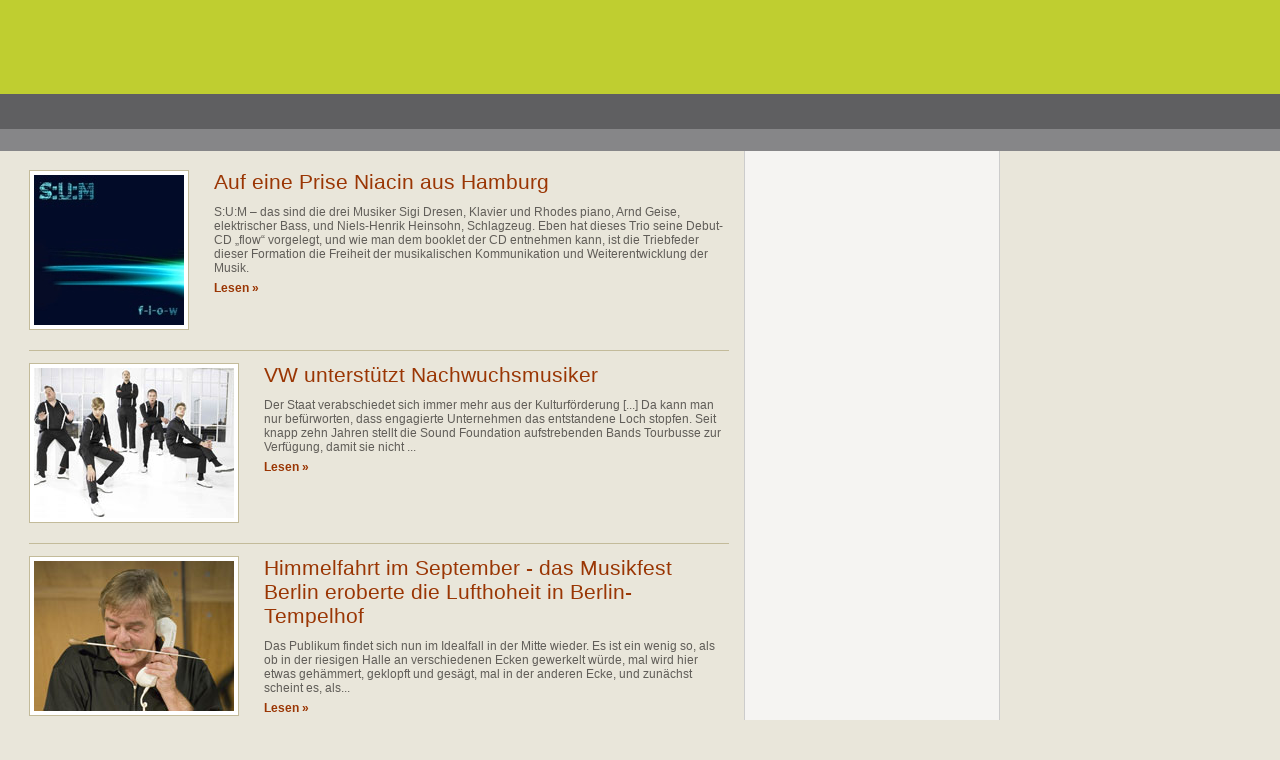

--- FILE ---
content_type: text/html
request_url: http://archiv-tuxamoon.de/magazine/kultur/musik/
body_size: 3524
content:
<!DOCTYPE html PUBLIC "-//W3C//DTD XHTML 1.1//EN"
  "http://www.w3.org/TR/xhtml11/DTD/xhtml11.dtd">
<html xmlns="http://www.w3.org/1999/xhtml" xml:lang="de">
<head>
<meta name="generator" content="Bricolage 1.10.2" />
<meta http-equiv="content-type" content="text/html; charset=utf-8" />

<meta name="description" content="" />
<meta name="keywords" content="" />
<link rel="shortcut icon" href="http://www.tuxamoon.de/favicon.ico" type="image/x-icon" />
<link href="/ui/css/all.css" type="text/css" rel="stylesheet" media="screen" />
<link href="/ui/css/print.css" type="text/css" rel="stylesheet" media="print" />
<script type="text/javascript" src="/ui/js/main.js"></script>
    <link rel="alternate" type="application/rss+xml" title="Musik bei TUXAMOON" href="/magazine/kultur/musik//rss.xml" />

<title>Musik bei TUXAMOON</title>
</head>
<body id="index" class="kultur musik">
<div id="pagewidth">
<div id="header">
<!--#include virtual="/ui/ssi/header.html"-->
</div>
<div id="main">
			<div id="content">
				<div id="main-content">
					<div class="bootom-box middle">
						<a href="/magazine/kultur/musik/2009/06/15/auf-eine-prise-niacin-aus-hamburg/" class="image"><img src="/magazine/kultur/musik/sum.jpg" alt="S:U:M" /></a>
						<h2><a href="/magazine/kultur/musik/2009/06/15/auf-eine-prise-niacin-aus-hamburg/">Auf eine Prise Niacin aus Hamburg</a></h2>
						<p>S:U:M – das sind die drei Musiker Sigi Dresen, Klavier und Rhodes piano, Arnd Geise, elektrischer Bass, und Niels-Henrik Heinsohn, Schlagzeug. Eben hat dieses Trio seine Debut-CD „flow“ vorgelegt, und wie man dem booklet der CD entnehmen kann, ist die Triebfeder dieser Formation die Freiheit der musikalischen Kommunikation und Weiterentwicklung der Musik.</p>
						<a href="/magazine/kultur/musik/2009/06/15/auf-eine-prise-niacin-aus-hamburg/">Lesen &raquo;</a>
					</div><!-- bootom-box middle -->
					<div class="bootom-box middle">
						<a href="/magazine/kultur/musik/2008/11/10/vw-unterstuetzt-nachwuchsmusiker/" class="image"><img src="/magazine/kultur/musik/vw-sound-foundation-thumb-150.jpg" alt="Sound Foundation " /></a>
						<h2><a href="/magazine/kultur/musik/2008/11/10/vw-unterstuetzt-nachwuchsmusiker/">VW unterstützt Nachwuchsmusiker</a></h2>
						<p>Der Staat verabschiedet sich immer mehr aus der Kulturförderung [...] Da kann man nur befürworten, dass engagierte Unternehmen das entstandene Loch stopfen. Seit knapp zehn Jahren stellt die Sound Foundation aufstrebenden Bands Tourbusse zur Verfügung, damit sie nicht ...</p>
						<a href="/magazine/kultur/musik/2008/11/10/vw-unterstuetzt-nachwuchsmusiker/">Lesen &raquo;</a>
					</div><!-- bootom-box middle -->
					<div class="bootom-box middle">
						<a href="/magazine/kultur/musik/2008/10/30/musikfest-berlin-2008/" class="image"><img src="/magazine/kultur/musik/musikfest-berlin08-thumb-150.jpg" alt="Musikfest Berlin 2008" /></a>
						<h2><a href="/magazine/kultur/musik/2008/10/30/musikfest-berlin-2008/">Himmelfahrt im September - das Musikfest Berlin eroberte die Lufthoheit in Berlin-Tempelhof</a></h2>
						<p>Das Publikum findet sich nun im Idealfall in der Mitte wieder. Es ist ein wenig so, als ob in der riesigen Halle an verschiedenen Ecken gewerkelt würde, mal wird hier etwas gehämmert, geklopft und gesägt, mal in der anderen Ecke, und zunächst scheint es, als...</p>
						<a href="/magazine/kultur/musik/2008/10/30/musikfest-berlin-2008/">Lesen &raquo;</a>
					</div><!-- bootom-box middle -->
					<div class="bootom-box middle">
						<a href="/magazine/kultur/musik/2008/09/29/tenderness-junction/" class="image"><img src="/magazine/kultur/musik/safi-thumb-150.jpg" alt="SAFI" /></a>
						<h2><a href="/magazine/kultur/musik/2008/09/29/tenderness-junction/">Tenderness Junction</a></h2>
						<p>Zu dritt entwickelt SAFI einen äußerst satten Klang, der mit „eigenwillig arrangierter, noise-garage-artigem Gitarrensound und tiefergelegter Bass-Schlagzeug-Verzerrung“ nur unzureichend beschrieben ist, und über dem sich die sehr abwechslungsreiche und modulationsfähige Stimme der Sängerin Safi ausbreitet, die selbst hochgesteckte Erwartungen noch übertrifft und...</p>
						<a href="/magazine/kultur/musik/2008/09/29/tenderness-junction/">Lesen &raquo;</a>
					</div><!-- bootom-box middle -->
					<div class="bootom-box middle">
						<a href="/magazine/kultur/musik/2008/08/26/country-roads-and-other-places/" class="image"><img src="/magazine/kultur/musik/hermann-lammers-meyer-thumb-150.jpg" alt="Hermann Lammers-Meyer" /></a>
						<h2><a href="/magazine/kultur/musik/2008/08/26/country-roads-and-other-places/">Country Roads & Other Places</a></h2>
						<p>Draußen sind Büdchen mit Country Utensilien, Schmuck und Lederwaren, aufgebaut. Auf der Bühne stimmen die Musiker ihre Instrumente. Wir haben noch etwa eine halbe Stunde für das Interview. Der Name des Lokals? – Zum drögen Hasen.</p>
						<a href="/magazine/kultur/musik/2008/08/26/country-roads-and-other-places/">Lesen &raquo;</a>
					</div><!-- bootom-box middle -->
					<div class="bootom-box middle">
						<a href="/magazine/kultur/musik/2008/08/26/prelude/" class="image"><img src="/magazine/kultur/musik/seemann-thumb-150.jpg" alt="Martin Seemann" /></a>
						<h2><a href="/magazine/kultur/musik/2008/08/26/prelude/">Dieses Prélude ist einfach ein gigantisches Hochhaus</a></h2>
						<p>Ein Abend im Radialsystem V. Auf dem Programm stehen drei Suiten für Violoncello solo von Johann Sebastian Bach. Der Interpret heißt Martin Seemann. Die Situation ist überraschend neu für den Interpreten und für das Auditorium: Hören im Liegen. Jeder Besucher des Konzerts bekommt ...</p>
						<a href="/magazine/kultur/musik/2008/08/26/prelude/">Lesen &raquo;</a>
					</div><!-- bootom-box middle -->
					<div class="bootom-box middle">
						<a href="/magazine/kultur/musik/2008/03/30/der-teufel-traegt-bierbauch/" class="image"><img src="/magazine/kultur/musik/nude-blackbox-thumb-150.jpg" alt="NUDE Black Box " /></a>
						<h2><a href="/magazine/kultur/musik/2008/03/30/der-teufel-traegt-bierbauch/">Der Teufel trägt Bierbauch</a></h2>
						<p>‚Black Box’ heißt die zweite CD der in Frankfurt beheimateten Gruppe NUDE. Das ehemalige Trio um Marc Werner und Isabelle Gernand (beide ex-Sabotage) hat inzwischen ein eigenes Label gegründet und eine eigene Agentur – sabocon – gegründet. Nach dem Debut Album ‚Fake Credibility’ haben NUDE sich...</p>
						<a href="/magazine/kultur/musik/2008/03/30/der-teufel-traegt-bierbauch/">Lesen &raquo;</a>
					</div><!-- bootom-box middle -->
					<div class="bootom-box middle">
						<a href="/magazine/kultur/musik/2007/04/15/the-frozen-borderline/" class="image"><img src="/magazine/kultur/musik/nico-thumb-150.jpg" alt="" /></a>
						<h2><a href="/magazine/kultur/musik/2007/04/15/the-frozen-borderline/">The Frozen Borderline</a></h2>
						<p>Mit “The Frozen Borderline” werden die beiden außergewöhnlichsten Alben der außergewöhnlichen deutschen Sängerin Nico, die mindestens durch ihre Zusammenarbeit mit The Velvet Underground auch für eine breitere Masse Legenden-Status erreicht hat, wiederveröffentlicht. Die gebürtige Kölnerin verschlug es schon Mit 16 Jahren nach Berlin, wo ihre Karriere als Model begann. Ihre nächste Station war... </p>
						<a href="/magazine/kultur/musik/2007/04/15/the-frozen-borderline/">Lesen &raquo;</a>
					</div><!-- bootom-box middle -->
					<div class="bootom-box middle">
						<a href="/magazine/kultur/musik/2007/03/05/jazzwerkstatt/" class="image"><img src="/magazine/kultur/musik/jazzwerkstatt-thumb-150.jpg" alt="jazzwerkstatt" /></a>
						<h2><a href="/magazine/kultur/musik/2007/03/05/jazzwerkstatt/">„Viertel?“ – „Oder?“ – „Ja.“</a></h2>
						<p>Geboren in Peitz in der Nähe von Cottbus, rief Ulli Blobel 1973 zusammen mit Peter Metag eine Konzertreihe ins Leben, die den kleinen Ort in der DDR von 1973 bis 1982 zum Zentrum des avantgardistischen Jazz werden ließ. Zu den Höhepunkten der Veranstaltungen in Peitz dürfe der Auftritt des Londoner Jazz Composers Orchestra zählen, deren Auftritt von der Britischen Botschaft unterstützt wurde. Mit der Gründung des Fördervereins jazzwerkstatt Berlin-Brandenburg e.V. will Blobel an diese Veranstaltungsreihe anknüpfen.</p>
						<a href="/magazine/kultur/musik/2007/03/05/jazzwerkstatt/">Lesen &raquo;</a>
					</div><!-- bootom-box middle -->
					<div class="bootom-box middle">
						<a href="/magazine/kultur/musik/2007/03/04/die-zimmermaenner/" class="image"><img src="/magazine/kultur/musik/die-zimmermaenner-150-01.jpg" alt="Die Zimmermänner" /></a>
						<h2><a href="/magazine/kultur/musik/2007/03/04/die-zimmermaenner/">Wir orientieren uns sehr wenig an Rock-Musik</a></h2>
						<p>Damals war die Idee: Wir bringen 2000 eine Platte heraus zum 20jährigen Zimmermänner Jubiläum. Und überhaupt das Jahr 2000, bla bla bla. Es ist nicht dazu gekommen. Jahre später kam es dann dazu, als wir eigentlich schon mit dem Thema abgeschlossen hatten und jetzt diese Box vorbereiten wollten mit dem Gesamtwerk der Zimmermänner und den ganzen outtakes usw. und wir Alfred [Hilsberg] ins Boot dafür bekamen und er das rausbringen wollte. Als er dann diese neuen Songs hörte, meinte er: Das ist ja super, [...] Und so geschah es.</p>
						<a href="/magazine/kultur/musik/2007/03/04/die-zimmermaenner/">Lesen &raquo;</a>
					</div><!-- bootom-box middle -->
                                        <ul class="bootom-nav">
                                                <li class="next"><a href="index1.html">WEITERE SEITE &raquo;</a></li>
                                        </ul>
				</div><!-- main-content -->
			</div><!-- content -->
<!--#include virtual="/magazine/archiv/sidebar.html"--></div><!-- main -->
</div><!-- pagewidth -->
<!--#include virtual="/ui/ssi/footer.html"-->
</body>
</html>


--- FILE ---
content_type: text/css
request_url: http://archiv-tuxamoon.de/ui/css/all.css
body_size: 3970
content:
body {
	margin: 0;
	padding: 0;
	color: #615E59;
	min-width: 1000px;
	font: 12px Arial, Helvetica, sans-serif;
	background: #E9E6DA url(/ui/img/bg-body.gif) repeat-x 0 0;
}

#index {
	margin: 0;
	padding: 0;
	color: #615E59;
	min-width: 1000px;
	font: 12px Arial, Helvetica, sans-serif;
	background: #E9E6DA url(/ui/img/bg-index.gif) repeat-x 0 0;
}

#intro {
	width: 700px;
	margin: 17px 0 0 0;
	padding: 0px;
	border: 1px solid #C3BB9A;
	background: #F1EEE1;
}

#intro * {
	margin: 10px;
}

input {
	font: 10px Arial, Helvetica, sans-serif;
	vertical-align: bottom;
}

form {
	margin: 0;
	padding: 0;
}

a {
	text-decoration: none;
	color: #9A3604;
}

a:hover {
	text-decoration: underline;
}

img {
	display: block;
	border: none;
}

/* header */

#header {
	height: 151px;
	position: relative;
	width: 1000px;
	overflow: hidden;
}

#header ul.add {
	width: 257px;
	height: 22px;
	margin: 0;
	padding: 0;
	list-style: none;
	position: absolute;
	top: 0;
	left: 744px;
}

#header ul.add li {
	float: left;
}

#header ul.add li a {
	display: block;
	text-indent: -9999px;
	overflow: hidden;
	height: 22px;
	background-image: url(/ui/img/text-add.gif);
	background-repeat: no-repeat;
}

#header ul.add li a.blog {
	width: 44px;
	background-position: 0 0;
}

#header ul.add li a.t-magazine {
	width: 112px;
	background-position: -44px 0;
}

#header ul.add li a.t-people {
	width: 101px;
	background-position: -156px 0;
}

#header ul.add li.active a.blog,#header ul.add li a.blog:hover {
	background-position: 0 -22px;
}

#header ul.add li.active a.t-magazine,#header ul.add li a.t-magazine:hover {
	background-position: -44px -22px;
}

#header ul.add li.active a.t-people,#header ul.add li a.t-people:hover {
	background-position: -156px -22px;
}

#header a.logo, #header a.t-tag {
	width: 395px;
	display: block;
	text-indent: -9999px;
	overflow: hidden;
	position: absolute;
	top: 40px;
	left: 12px;
	background: url(/ui/img/logo-mit-slogan-neu.gif);
	height: 45px;
}

#header a.t-tag {
	width: 86px;
	height: 20px;
	left: 633px;
	top: 102px;
	background: url(/ui/img/a-tuxamoon-t.gif);
}

/* maun navigation */

#nav {
	margin: 0;
	padding: 0;
	list-style: none;
	position: absolute;
	left: 29px;
	top: 94px;
}

#nav li {
	float: left;
}

#nav li a {
	text-decoration: none;
	color: #fff;
	padding: 0 13px;
	font-size: 18px;
	line-height: 35px;
	height: 35px;
	float: left;
	display: block;
}

#nav li a:hover,
#nav li.active a {
	background: #868688;
}

body.home a.home,
body.home a.home:hover,
body.gesellschaft a.gesellschaft,
body.gesellschaft a.gesellschaft:hover,
body.umwelt a.umwelt,
body.umwelt a.umwelt:hover,
body.soziales a.soziales,
body.soziales a.soziales:hover,
body.kultur a.kultur,
body.kultur a.kultur:hover,
body.service a.service,
body.service a.service:hover {
	background: #868688;
	cursor: text !important;
}

body.gesellschaft #nav li.gesellschaft ul,
body.umwelt #nav li.umwelt ul,
body.soziales #nav li.soziales ul,
body.kultur #nav li.kultur ul,
body.service #nav li.service ul {
	margin: 0;
	padding: 0;
	list-style: none;
	display: block;
	position: absolute;
	width: 550px;
	top: 35px;
	left: 0;
}

body.gesellschaft #nav li.gesellschaft ul li a,
body.kultur #nav li.kultur ul li a,
body.service #nav li.service ul li a,
body.bildungberuf #nav li.gesellschaftbildungberuf ul li a,
body.umwelt #nav li.gesellschaftumwelt ul li a,
body.innovation #nav li.gesellschaftinnovation ul li a,
body.mensch #nav li.gesellschaftmensch ul li a,
body.global #nav li.gesellschaftglobal ul li a,
body.kerzenhaendler #nav li.kulturkerzenhaendler ul li a,
body.musik #nav li.kulturmusik ul li a,
body.literatur #nav li.kulturliteratur ul li a,
body.kunst #nav li.kulturkunst ul li a,
body.comic #nav li.kulturcomic ul li a,
body.kulturpolitik #nav li.kulturkulturpolitik ul li a,
body.veranstaltungen #nav li.kulturveranstaltungen ul li a,
body.verschiedenes #nav li.kulturverschiedenes ul li a,
body.umwelt #nav li.umwelt ul li a,
body.auto #nav li.umweltauto ul li a,
body.verschiedenes #nav li.umweltverschiedenes ul li a,
body.soziales #nav li.soziales ul li a,
body.finanzen #nav li.sozialesfinanzen ul li a,
body.verschiedenes #nav li.sozialesverschiedenes ul li a,
body.newsletter #nav li.servicenewsletter ul li a,
body.kontakt #nav li.servicekontakt ul li a,
body.impressum #nav li.serviceimpressum ul li a {
	font-size: 10px;
	height: 22px;
	line-height: 22px;
	padding: 0 8px;
	text-transform: uppercase;
	background: none;
}

#nav li ul li a:hover,
body.auto #nav li ul li.gesellschaftauto a,
body.bildungberuf #nav li ul li.gesellschaftbildungberuf a,
body.umwelt #nav li ul li.gesellschaftumwelt a,
body.innovation #nav li ul li.gesellschaftinnovation a,
body.mensch #nav li ul li.gesellschaftmensch a,
body.global #nav li ul li.gesellschaftglobal a,
body.kerzenhaendler #nav li ul li.kulturkerzenhaendler a,
body.musik #nav li ul li.kulturmusik a,
body.literatur #nav li ul li.kulturliteratur a,
body.kunst #nav li ul li.kulturkunst a,
body.comic #nav li ul li.kulturcomic a,
body.kulturpolitik #nav li ul li.kulturkulturpolitik a,
body.veranstaltungen #nav li ul li.kulturveranstaltungen a,
body.verschiedenes #nav li ul li.kulturverschiedenes a,
body.auto #nav li ul li.umweltauto a,
body.verschiedenes #nav li ul li.umweltverschiedenes a,
body.finanzen #nav li ul li.sozialesfinanzen a,
body.verschiedenes #nav li ul li.sozialesverschiedenes a,
body.newsletter #nav li ul li.servicenewsletter a,
body.kontakt #nav li ul li.servicekontakt a,
body.impressum #nav li ul li.serviceimpressum a {
	background: #A7A7A9 !important;
}

body.bildungberuf a.gesellschaftbildungberuf,
body.umwelt a.gesellschaftumwelt,
body.innovation a.gesellschaftinnovation,
body.mensch a.gesellschaftmensch,
body.global a.gesellschaftglobal,
body.kerzenhaendler a.kulturkerzenhaendler,
body.musik a.kulturmusik,
body.literatur a.kulturliteratur,
body.kunst a.kulturkunst,
body.comic a.kulturcomic,
body.kulturpolitik a.kulturkulturpolitik,
body.veranstaltungen a.kulturveranstaltungen,
body.newsletter a.servicenewsletter,
body.kontakt a.servicekontakt,
body.impressum a.serviceimpressum,
body.bildungberuf a.gesellschaftbildungberuf:hover,
body.umwelt a.gesellschaftumwelt:hover,
body.innovation a.gesellschaftinnovation:hover,
body.mensch a.gesellschaftmensch:hover,
body.global a.gesellschaftglobal:hover,
body.kerzenhaendler a.kulturkerzenhaendler:hover,
body.musik a.kulturmusik:hover,
body.literatur a.kulturliteratur:hover,
body.kunst a.kulturkunst:hover,
body.comic a.kulturcomic:hover,
body.kulturpolitik a.kulturkulturpolitik:hover,
body.veranstaltungen a.kulturveranstaltungen:hover,
body.verschiedenes a.kulturverschiedenes:hover,
body.auto a.umweltauto:hover,
body.verschiedenes a.umweltverschiedenes:hover,
body.finanzen a.sozialesfinanzen:hover,
body.verschiedenes a.sozialesverschiedenes:hover,
body.newsletter a.servicenewsletter:hover,
body.kontakt a.servicekontakt:hover,
body.impressum a.serviceimpressum:hover {
	background: #A7A7A9;
	cursor: text !important;
}

#nav li ul {
	display: none;
}

/* main */

#pagewidth {
	width: 1000px;
	overflow: hidden;
}

#main {
	width: 1000px;
	float: left;
	background: url(/ui/img/bg-main.gif);
}

#main #content {
	width: 744px;
	float: left;
	overflow: hidden;
}

.top-box {
	height: 185px;
	padding: 24px 0 0 0;
	overflow: hidden;
	position: relative;
}

.top-box a.image {
	float: left;
	margin: 0 0 0 29px;
	padding: 3px;
	border: 1px solid #E9E6DA;
}

.top-box .text {
	width: 482px;
	float: right;
}

.top-box .text h1 {
	color: #9A3604;
	font-size: 21px;
	font-weight: normal;
	margin: 12px 0 0 0;
}

.top-box .text p {
	line-height: 24px;
	background: url(/ui/img/bg-home-line.gif);
	color: #7E7A64;
	margin: 11px 25px 0 0;
}

#main-content {
	padding: 7px 0 20px 29px;
	width: 715px;
}

ul.list {
	margin: 0;
	width: 700px;
	overflow: hidden;
	padding: 12px 0 21px 0;
	border-bottom: 1px solid #C3BB9A;
	list-style: none;
}

ul.list.last {
	border: none;
}

ul.list li {
	float: left;
	width: 350px;
}

ul.list li a {
	font-weight: bold;
}

ul.list li .image {
	float: left;
	padding: 4px;
	margin: 0 8px 0 0;
	background: #fff;
	border: 1px solid #C3BB9A;
}

ul.list li h2 {
	margin: 0 9px 0 0;
	font-size: 12px;
}

ul.list li p {
	margin: 4px 9px 0 0;
}

.bootom-box {
	overflow: hidden;
	width: 700px;
	padding: 12px 0 0 0;
}

.bootom-box.middle {
	border-bottom: 1px solid #C3BB9A;
	padding: 12px 0 20px 0;
}

.bootom-box .image {
	float: left;
	padding: 4px;
	margin: 0 25px 0 0;
	border: 1px solid #C3BB9A;
	background: #fff;
}

.bootom-box h2 {
	color: #9A3604;
	font-size: 21px;
	font-weight: normal;
	margin: 0;
}

.bootom-box h2 a {
	font-weight: normal;
}

.bootom-box a {
	font-weight: bold;
}

.bootom-box p {
	margin: 11px 0 6px 0;
}

.bootom-nav {
	width: 700px;
	margin: 0px 0 0 0;
	padding: 0;
	height: 13px;
	letter-spacing: 1px;
	list-style: none;
	font: 8px/13px  Arial, Helvetica, sans-serif;
	border-bottom: 1px solid #C3BB9A;
	border-top: 0px solid #C3BB9A;
	background: #F1EEE1;
}

.bootom-nav a {
	text-indent: -9999px;
	overflow: hidden;
	display: block;
	width: 100px;
	height: 5px;
	margin: 4px 0 0 0;
	background: url(/ui/img/a-prev.gif);
}

.bootom-nav li.next a {
	background: url(/ui/img/a-next.gif);
	margin: 4px 3px 0 0;
}

.bootom-nav li {
	float: left;
}

.bootom-nav li.next {
	float: right;
}

#main #right {
	float: right;
	width: 254px;
	position: relative;
	z-index: 100;
	border-left: 1px solid #ccc;
	border-right: 1px solid #ccc;
	margin: -78px 0 0 0;
	background: #F5F4F2;
}

#main #right h3 {
	background: #F1EEE1;
	height: 29px;
	margin: 0;
	border-bottom: 1px solid #D2D2B7;
	border-top: 1px solid #D2D2B7;
	font-size: 13px;
	color: #9A3604;
	padding: 0 0 0 20px;
	line-height: 29px;
}

#main #right .banner {
	margin: 24px auto;
	border: 1px solid #BCBCAC;
	display: block;
	width: 150px;
}

#main #right p {
	margin: 0 14px 0 14px;
	line-height: 16px;
	color: #73503E;
	font-size: 11px; position:relative;}

#main #right p img,
#main #right p a img,
#main #right p img.center,
#main #right p a img.center {
	max-width:226px;
	overflow:hidden; margin:14px auto 10px auto;}

#main #right p img.left,
#main #right p a img.left {margin:14px auto 10px 0;}

#main #right p img.right,
#main #right p a img.right {margin:14px 0 10px auto;}

ul.category-list {
	margin: 0;
	padding: 10px 0 25px 13px;
	list-style: none;
}

ul.category-list li {
	padding: 4px 0 0 0;
}

ul.category-list li a {
	padding: 0 0 0 20px;
	color: #DDDDDD;
	text-decoration: underline;
	background: url(/ui/img/bullet.gif) no-repeat left;
}

ul.category-list li a:hover {
	text-decoration: none;
}

ul.category-list li span {
	color: #006699;
}

#main #right form {
	padding: 10px 0 18px 13px;
}

#main #right form label {
	color: #7E7A64;
	display: block;
	padding: 0 25px 15px 0;
}

#main #right form input.txt {
	width: 120px;
	height: 13px;
	padding: 1px 0 0 4px;
	border: 1px solid #939291;
}

#main #right form p {
	margin: 6px 0 0 0;
	color: #777776;}

#main #right form p strong {
	padding: 0 0 0 19px;
	background: url(/ui/img/bg-safe.gif) no-repeat left;
}

#footer {
	font-size: 11px;
	width: 100%;
	padding: 30px 0 25px 0;
	background: #51473D url(/ui/img/bg-footer.gif) repeat-x 0 0;
}

#footer p {
	margin: 14px 0 0 0;
	width: 745px;
	color: #7C7C7C;
	text-align: center;
}

#footer ul {
	margin: 0;
	padding: 0 0 0 199px;
	width: 546px;
	overflow: hidden;
	list-style: none;
}

#footer ul li {
	float: left;
	padding: 0 9px 0 0;
	margin: 0 8px 0 0;
	background: url(/ui/img/divider-foo.gif) no-repeat right;
}

#footer ul li.last {
	background: none;
}

#footer ul li a {
	text-decoration: none;
	color: #CDD0B7;
}

#footer ul li a:hover {
	text-decoration: underline;
}

/* book page */

.amazon-book {
	width: 147px;
	height: 259px;
	float: right;
	display: inline;
	margin: 10px 15px 0 20px;
	background: #F1EEE1;
	padding: 12px 0 0 19px;
	border-bottom: 1px solid #C3BB9A;
	border-top: 1px solid #C3BB9A;
}

.amazon-book div.frame {
	border: 1px solid #C3BB9A;
	padding: 3px;
	background: #fff;
}

.amazon-book div.frame {
	width: 120px;
	height: 240px;
}

.amazon-book div.frame * {
	background: #F1EEE1;
}

.text-book p {
	margin: 0;
	line-height: 1.8;
	padding: 11px 15px 0 55px;
}

ul.quick-l {
	margin: 27px 0 0 0;
	padding: 0;
	list-style: none;
	width: 700px;
	height: 22px;
	background: #F1EEE1;
	border-bottom: 1px solid #C3BB9A;
	border-top: 1px solid #C3BB9A;
}

ul.quick-l li {
	float: left;
}

ul.quick-l li a {
	text-indent: -9999px;
	overflow: hidden;
	display: block;
	margin: 3px 10px 0 0;
}

ul.quick-l li a.bookmarken {
	width: 77px;
	height: 5px;
	margin: 9px 10px 0 3px;
	background: url(/ui/img/bookmarken.gif);
}

ul.quick-l li.print {
	float: right;
	margin: 0 2px 0 0;
}

ul.quick-l li.print a {
	width: 72px;
	margin: 4px 0 0 0;
	height: 14px;
	background: url(/ui/img/a-print.gif);
}

ul.bootom-opt {
	margin: 0;
	padding: 0;
	list-style: none;
	width: 700px;
	height: 13px;
	background: #F1EEE1;
	border-bottom: 1px solid #C3BB9A;
}

ul.photo-600-opt {
	margin: -5px 0 0 0;
	padding: 0;
	list-style: none;
	width: 700px;
	border-bottom: 1px solid #C3BB9A;
}
	
div.flex
	{margin: 18px 19px 10px 0;
	padding: 0;
	overflow: hidden;
	list-style: none;
	float: left;}

ul.photo-flex-opt {
	margin: 0 0 0 0;
	padding: 0;
	list-style: none;
	border-bottom: 1px solid #C3BB9A;
}
ul.photo-row-opt {
	margin: 0 15px 0 0;
	padding: 0;
	list-style: none;
	border-bottom: 1px solid #C3BB9A;
}

ul.photo-600-opt li {
	margin: 0 0 0 0;
	padding: 0px 40px 5px 19px;
	font-size: 11px;
}

ul.photo-flex-opt li {
	margin: 0 0 0 0;
	padding: 5px 12px 5px 19px;
	font-size: 11px;
}
ul.photo-row-opt li {
	margin: -5px 0 0 0;
	padding: 0px 12px 5px 19px;
	font-size: 11px;
}

ul.bootom-opt li {
	float: left;
}

ul.bootom-opt li.zuruck {
	float: right;
}

ul.bootom-opt li a {
	text-indent: -9999px;
	overflow: hidden;
	display: block;
	height: 5px;
	margin: 4px 0 0 0;
}

ul.bootom-opt li.nach-oben a {
	width: 70px;
	background: url(/ui/img/text-nach-oben.gif);
}

ul.bootom-opt li.zuruck a {
	width: 133px;
	background: url(/ui/img/text-zuruck.gif);
}

/* book top-box */

.top-box .book {
	width: 178px;
	float: left;
}

.top-box .description {
	float: right;
	width: 566px;
}

.top-box .book img {
	margin: 0 auto;
	padding: 3px;
	border: 1px solid #E9E6DA;
}

.top-box .description em {
	color: #77746A;
	font-style: normal;
}

.top-box .description h1 {
	color: #9A3604;
	font-size: 21px;
	font-weight: normal;
	margin: 5px 0 0 0;
}

.top-box .description strong {
	display: block;
	margin: 5px 0 0 0;
	font-weight: normal;
}

.top-box .description h2 {
	margin: 46px 0 0 0;
	font-size: 17px;
}

.top-box .description span {
	font-size: 11px;
	display: block;
	margin: 5px 0 0 0;
}

ul.photo {
	margin: 21px 0 10px 0;
	padding: 12px 0 11px 19px;
	width: 681px;
	overflow: hidden;
	list-style: none;
	background: #F1EEE1;
	border-bottom: 1px solid #C3BB9A;
	border-top: 1px solid #C3BB9A;
}

ul.photo li {
	float: left;
	margin: 0 19px 0 0;
}

ul.photo li a {
	padding: 3px;
	display: block;
	background: #fff;
	border: 1px solid #C3BB9A;
}

div.enlarge {
	width: 262px;
	float: left;
}

.enlarge .image {
	margin: 0 auto;
	padding: 3px;
	border: 1px solid #E9E6DA;
	overflow: hidden;
}
.description-photo
{
margin:0 16px 0 0;
}

.description-photo h1 {
	color: #9A3604;
	font-size: 21px;
	font-weight: normal;
	margin: 5px 0 0 0;
}

.description-photo em {
	color: #77746A;
	font-style: normal;
}

.description-photo strong {
	font-weight: normal;
	display: block;
	margin: 12px 0 0 0;
}

.description-photo p {
	margin: 32px 0 0 0;
}

div.enlarge a.enlarge {
	text-indent: -9999px;
	overflow: hidden;
	width: 66px;
	float: left;
	height: 10px;
	margin: 7px 0 0 33px;
	background: url(/ui/img/a-enlarge.gif);
}

div.cdenlarge {
	width: 210px;
	float: left;
}

.cdenlarge .image {
	margin: 0 auto;
	padding: 3px;
	border: 1px solid #E9E6DA;
	overflow: hidden;
}

div.cdenlarge a.cdenlarge {
	text-indent: -9999px;
	overflow: hidden;
	width: 66px;
	float: left;
	height: 10px;
	margin: 7px 0 0 33px;
	background: url(/ui/img/a-enlarge.gif);
}

a.copy {
	font-size: 10px;
	color: #968B78;
	position: absolute;
	bottom: 10px;
	right: 16px;
}

blockquote {
	margin: 16px 20px 10px 0;
	padding: 12px 19px 11px 19px;
	width: 220px;
	font-weight: bold;
	line-height: 1.3;
	overflow: hidden;
	background: #F1EEE1 url(/ui/img/quotleft.gif) left top no-repeat;
	border-bottom: 1px solid #C3BB9A;
	border-top: 1px solid #C3BB9A;
	float: left;
}

ul.photo-600 {
	margin: 21px 0 10px 0;
	padding: 12px 0 11px 19px;
	width: 681px;
	overflow: hidden;
	list-style: none;
	background: #F1EEE1;
	border-bottom: 1px solid #C3BB9A;
	border-top: 1px solid #C3BB9A;
}

ul.photo-600 li {
	float: right;
	margin: 0 19px 0 0;
}

ul.photo-600 li a {
	float: right;
	padding: 3px;
	display: block;
	background: #fff;
	border: 1px solid #C3BB9A;
}

ul.photo-flex {
	margin: 0;
	padding: 12px 0 11px 19px;
	overflow: hidden;
	list-style: none;
	background: #F1EEE1;
	border-bottom: 1px solid #C3BB9A;
	border-top: 1px solid #C3BB9A;
}

ul.photo-flex li {
	float: left;
	margin: 0 19px 0 0;
}

ul.photo-flex li a {
	padding: 3px;
	display: block;
	background: #fff;
	border: 1px solid #C3BB9A;
}

/* popup */

body#popup {
	background: #E9E6DA url(/ui/img/bg-popup.gif) repeat-x 0 0;
	width: 934px;
	height: 594px;
	margin: 0;
	padding: 0;
	position: relative;
	min-width: 934px;
}

body#popup .top {
	height: 49px;
	overflow: hidden;
	position: relative;
}

body#popup .top h1,
body#popup .top a.fenster-schlissen {
	position: absolute;
	top: 8px;
	left: 14px;
	width: 251px;
	display: block;
	margin: 0;
	overflow: hidden;
	text-indent: -9999px;
	height: 22px;
	background: url(/ui/img/logo2.gif);
}

body#popup .top a.fenster-schlissen {
	width: 117px;
	height: 11px;
	left: 808px;
	top: 11px;
	background: url(/ui/img/a-fenster-schlissen.gif);
}

body#popup .middle {
	width: 903px;
	padding: 0 19px 0 12px;
	overflow: hidden;
	position: relative;
}

body#popup .middle img {
	padding: 3px;
	float: left;
	background: #fff;
	margin: 0 10px 0 0;
	border: 1px solid #C3BB9A;
}
	
img.border {
	padding: 3px;
	background: #fff;
	border: 1px solid #C3BB9A;
}
	
img.noborder {
	padding: 0px;
	border: none;
}

body#popup .middle p {
	margin: 0 0 0 0;
	position: absolute;
	bottom: 17px;
	right: 10px;
	width: 190px;
}

body#popup .middle h2 {
	clear: both;
	margin: 0;
	padding: 5px 0 0 0;
	font-size: 12px;
}

body#popup .foo {
	height: 30px;
	background: url(/ui/img/bg-foo.gif);
	overflow: hidden;
	position: absolute;
	top: 564px;
	left: 0;
	width: 934px;
	line-height: 26px;
}

body#popup .foo p {
	margin: 0 0 0 13px;
	font-size: 10px;
}

body#popup .foo a {
	color: #615E52;
}

body#popup .foo ul {
	font-size: 11px;
	margin: 0;
	padding: 0 22px 0 0;
	list-style: none;
	float: right;
}

body#popup .foo ul li {
	float: left;
	margin: 0 6px 0 0;
}

body#popup .foo ul a {
	font-weight: bold;
}

sup {
	font: 8px verdana, Arial, Helvetica, sans-serif;
	text-transform: uppercase;
}

span.uppercase {
	text-transform: uppercase !important;
}

--- FILE ---
content_type: text/css
request_url: http://archiv-tuxamoon.de/ui/css/print.css
body_size: 3702
content:
body {
	margin: 0;
	padding: 0;
	color: #615E59;
	min-width: 1000px;
	font: 12px Arial, Helvetica, sans-serif;
	background: #E9E6DA url(/ui/img/bg-body.gif) repeat-x 0 0;
}

#index {
	margin: 0;
	padding: 0;
	color: #615E59;
	min-width: 1000px;
	font: 12px Arial, Helvetica, sans-serif;
	background: #E9E6DA url(/ui/img/bg-index.gif) repeat-x 0 0;
}

#intro {
	width: 700px;
	margin: 17px 0 0 0;
	padding: 0px;
	border: 1px solid #C3BB9A;
	background: #F1EEE1;
}

#intro * {
	margin: 10px;
}

input {
	font: 10px Arial, Helvetica, sans-serif;
	vertical-align: bottom;
}

form {
	margin: 0;
	padding: 0;
}

a {
	text-decoration: none;
	color: #9A3604;
}

a:hover {
	text-decoration: underline;
}

img {
	display: block;
	border: none;
}

/* header */

#header {
	height: 151px;
	position: relative;
	width: 1000px;
	overflow: hidden;
}

#header ul.add {
	width: 257px;
	height: 22px;
	margin: 0;
	padding: 0;
	list-style: none;
	position: absolute;
	top: 0;
	left: 744px;
}

#header ul.add li {
	float: left;
}

#header ul.add li a {
	display: block;
	text-indent: -9999px;
	overflow: hidden;
	height: 22px;
	background-image: url(/ui/img/text-add.gif);
	background-repeat: no-repeat;
}

#header ul.add li a.blog {
	width: 44px;
	background-position: 0 0;
}

#header ul.add li a.t-magazine {
	width: 112px;
	background-position: -44px 0;
}

#header ul.add li a.t-people {
	width: 101px;
	background-position: -156px 0;
}

#header ul.add li.active a.blog,#header ul.add li a.blog:hover {
	background-position: 0 -22px;
}

#header ul.add li.active a.t-magazine,#header ul.add li a.t-magazine:hover {
	background-position: -44px -22px;
}

#header ul.add li.active a.t-people,#header ul.add li a.t-people:hover {
	background-position: -156px -22px;
}

#header a.logo, #header a.t-tag {
	width: 395px;
	display: block;
	text-indent: -9999px;
	overflow: hidden;
	position: absolute;
	top: 40px;
	left: 12px;
	background: url(/ui/img/logo.gif);
	height: 33px;
}

#header a.t-tag {
	width: 86px;
	height: 20px;
	left: 633px;
	top: 102px;
	background: url(/ui/img/a-tuxamoon-t.gif);
}

/* maun navigation */

#nav {
	margin: 0;
	padding: 0;
	list-style: none;
	position: absolute;
	left: 29px;
	top: 94px;
}

#nav li {
	float: left;
}

#nav li a {
	text-decoration: none;
	color: #fff;
	padding: 0 13px;
	font-size: 18px;
	line-height: 35px;
	height: 35px;
	float: left;
	display: block;
}

#nav li a:hover,
#nav li.active a {
	background: #868688;
}

body.home a.home,
body.gesellschaft a.gesellschaft,
body.kultur a.kultur,
body.service a.service,
body.home a.home:hover,
body.gesellschaft a.gesellschaft:hover,
body.kultur a.kultur:hover,
body.service a.service:hover {
	background: #868688;
	cursor: text !important;
}

body.gesellschaft #nav li.gesellschaft ul,
body.kultur #nav li.kultur ul,
body.service #nav li.service ul {
	margin: 0;
	padding: 0;
	list-style: none;
	display: block;
	position: absolute;
	width: 550px;
	top: 35px;
	left: 0;
}

body.gesellschaft #nav li.gesellschaft ul li a,
body.kultur #nav li.kultur ul li a,
body.service #nav li.service ul li a,
body.bildungberuf #nav li.gesellschaftbildungberuf ul li a,
body.umwelt #nav li.gesellschaftumwelt ul li a,
body.innovation #nav li.gesellschaftinnovation ul li a,
body.mensch #nav li.gesellschaftmensch ul li a,
body.global #nav li.gesellschaftglobal ul li a,
body.kerzenhaendler #nav li.kulturkerzenhaendler ul li a,
body.musik #nav li.kulturmusik ul li a,
body.literatur #nav li.kulturliteratur ul li a,
body.kunst #nav li.kulturkunst ul li a,
body.comic #nav li.kulturcomic ul li a,
body.kulturpolitik #nav li.kulturkulturpolitik ul li a,
body.veranstaltungen #nav li.kulturveranstaltungen ul li a,
body.newsletter #nav li.servicenewsletter ul li a,
body.kontakt #nav li.servicekontakt ul li a,
body.impressum #nav li.serviceimpressum ul li a {
	font-size: 10px;
	height: 22px;
	line-height: 22px;
	padding: 0 8px;
	text-transform: uppercase;
	background: none;
}

#nav li ul li a:hover,
body.bildungberuf #nav li ul li.gesellschaftbildungberuf a,
body.umwelt #nav li ul li.gesellschaftumwelt a,
body.innovation #nav li ul li.gesellschaftinnovation a,
body.mensch #nav li ul li.gesellschaftmensch a,
body.global #nav li ul li.gesellschaftglobal a,
body.kerzenhaendler #nav li ul li.kulturkerzenhaendler a,
body.musik #nav li ul li.kulturmusik a,
body.literatur #nav li ul li.kulturliteratur a,
body.kunst #nav li ul li.kulturkunst a,
body.comic #nav li ul li.kulturcomic a,
body.kulturpolitik #nav li ul li.kulturkulturpolitik a,
body.veranstaltungen #nav li ul li.kulturveranstaltungen a,
body.newsletter #nav li ul li.servicenewsletter a,
body.kontakt #nav li ul li.servicekontakt a,
body.impressum #nav li ul li.serviceimpressum a {
	background: #A7A7A9 !important;
}

body.bildungberuf a.gesellschaftbildungberuf,
body.umwelt a.gesellschaftumwelt,
body.innovation a.gesellschaftinnovation,
body.mensch a.gesellschaftmensch,
body.global a.gesellschaftglobal,
body.kerzenhaendler a.kulturkerzenhaendler,
body.musik a.kulturmusik,
body.literatur a.kulturliteratur,
body.kunst a.kulturkunst,
body.comic a.kulturcomic,
body.kulturpolitik a.kulturkulturpolitik,
body.veranstaltungen a.kulturveranstaltungen,
body.newsletter a.servicenewsletter,
body.kontakt a.servicekontakt,
body.impressum a.serviceimpressum,
body.bildungberuf a.gesellschaftbildungberuf:hover,
body.umwelt a.gesellschaftumwelt:hover,
body.innovation a.gesellschaftinnovation:hover,
body.mensch a.gesellschaftmensch:hover,
body.global a.gesellschaftglobal:hover,
body.kerzenhaendler a.kulturkerzenhaendler:hover,
body.musik a.kulturmusik:hover,
body.literatur a.kulturliteratur:hover,
body.kunst a.kulturkunst:hover,
body.comic a.kulturcomic:hover,
body.kulturpolitik a.kulturkulturpolitik:hover,
body.veranstaltungen a.kulturveranstaltungen:hover,
body.newsletter a.servicenewsletter:hover,
body.kontakt a.servicekontakt:hover,
body.impressum a.serviceimpressum:hover {
	background: #A7A7A9;
	cursor: text !important;
}

#nav li ul {
	display: none;
}

/* main */

#pagewidth {
	width: 1000px;
	overflow: hidden;
}

#main {
	width: 1000px;
	float: left;
	background: url(/ui/img/bg-main.gif);
}

#main #content {
	width: 744px;
	float: left;
	overflow: hidden;
}

.top-box {
	height: 185px;
	padding: 24px 0 0 0;
	overflow: hidden;
	position: relative;
}

.top-box a.image {
	float: left;
	margin: 0 0 0 29px;
	padding: 3px;
	border: 1px solid #E9E6DA;
}

.top-box .text {
	width: 482px;
	float: right;
}

.top-box .text h1 {
	color: #9A3604;
	font-size: 21px;
	font-weight: normal;
	margin: 12px 0 0 0;
}

.top-box .text p {
	line-height: 24px;
	background: url(/ui/img/bg-home-line.gif);
	color: #7E7A64;
	margin: 11px 25px 0 0;
}

#main-content {
	padding: 7px 0 20px 29px;
	width: 715px;
}

ul.list {
	margin: 0;
	width: 700px;
	overflow: hidden;
	padding: 12px 0 21px 0;
	border-bottom: 1px solid #C3BB9A;
	list-style: none;
}

ul.list.last {
	border: none;
}

ul.list li {
	float: left;
	width: 350px;
}

ul.list li a {
	font-weight: bold;
}

ul.list li .image {
	float: left;
	padding: 4px;
	margin: 0 8px 0 0;
	background: #fff;
	border: 1px solid #C3BB9A;
}

ul.list li h2 {
	margin: 0 9px 0 0;
	font-size: 12px;
}

ul.list li p {
	margin: 4px 9px 0 0;
}

.bootom-box {
	overflow: hidden;
	width: 700px;
	padding: 12px 0 0 0;
}

.bootom-box.middle {
	border-bottom: 1px solid #C3BB9A;
	padding: 12px 0 20px 0;
}

.bootom-box .image {
	float: left;
	padding: 4px;
	margin: 0 25px 0 0;
	border: 1px solid #C3BB9A;
	background: #fff;
}

.bootom-box h2 {
	color: #9A3604;
	font-size: 21px;
	font-weight: normal;
	margin: 0;
}

.bootom-box h2 a {
	font-weight: normal;
}

.bootom-box a {
	font-weight: bold;
}

.bootom-box p {
	margin: 11px 0 6px 0;
}

.bootom-nav {
	width: 700px;
	margin: 0px 0 0 0;
	padding: 0;
	height: 13px;
	letter-spacing: 1px;
	list-style: none;
	font: 8px/13px  Arial, Helvetica, sans-serif;
	border-bottom: 1px solid #C3BB9A;
	border-top: 0px solid #C3BB9A;
	background: #F1EEE1;
}

.bootom-nav a {
	text-indent: -9999px;
	overflow: hidden;
	display: block;
	width: 100px;
	height: 5px;
	margin: 4px 0 0 0;
	background: url(/ui/img/a-prev.gif);
}

.bootom-nav li.next a {
	background: url(/ui/img/a-next.gif);
	margin: 4px 3px 0 0;
}

.bootom-nav li {
	float: left;
}

.bootom-nav li.next {
	float: right;
}

#main #right {
	float: right;
	width: 254px;
	position: relative;
	z-index: 100;
	border-left: 1px solid #ccc;
	border-right: 1px solid #ccc;
	margin: -78px 0 0 0;
	background: #F5F4F2;
}

#main #right h3 {
	background: #F1EEE1;
	height: 29px;
	margin: 0;
	border-bottom: 1px solid #D2D2B7;
	border-top: 1px solid #D2D2B7;
	font-size: 13px;
	color: #9A3604;
	padding: 0 0 0 20px;
	line-height: 29px;
}

#main #right .banner {
	margin: 24px auto;
	border: 1px solid #BCBCAC;
	display: block;
	width: 150px;
}

#main #right p {
	margin: 0 14px 0 14px;
	line-height: 16px;
	color: #73503E;
	font-size: 11px; position:relative;}

#main #right p img,
#main #right p a img,
#main #right p img.center,
#main #right p a img.center {
	max-width:226px;
	overflow:hidden; margin:14px auto 10px auto;}

#main #right p img.left,
#main #right p a img.left {margin:14px auto 10px 0;}

#main #right p img.right,
#main #right p a img.right {margin:14px 0 10px auto;}

ul.category-list {
	margin: 0;
	padding: 10px 0 25px 13px;
	list-style: none;
}

ul.category-list li {
	padding: 4px 0 0 0;
}

ul.category-list li a {
	padding: 0 0 0 20px;
	color: #DDDDDD;
	text-decoration: underline;
	background: url(/ui/img/bullet.gif) no-repeat left;
}

ul.category-list li a:hover {
	text-decoration: none;
}

ul.category-list li span {
	color: #006699;
}

#main #right form {
	padding: 10px 0 18px 13px;
}

#main #right form label {
	color: #7E7A64;
	display: block;
	padding: 0 25px 15px 0;
}

#main #right form input.txt {
	width: 120px;
	height: 13px;
	padding: 1px 0 0 4px;
	border: 1px solid #939291;
}

#main #right form p {
	margin: 6px 0 0 0;
	color: #777776;}

#main #right form p strong {
	padding: 0 0 0 19px;
	background: url(/ui/img/bg-safe.gif) no-repeat left;
}

#footer {
	font-size: 11px;
	width: 100%;
	padding: 30px 0 25px 0;
	background: #51473D url(/ui/img/bg-footer.gif) repeat-x 0 0;
}

#footer p {
	margin: 14px 0 0 0;
	width: 745px;
	color: #7C7C7C;
	text-align: center;
}

#footer ul {
	margin: 0;
	padding: 0 0 0 199px;
	width: 546px;
	overflow: hidden;
	list-style: none;
}

#footer ul li {
	float: left;
	padding: 0 9px 0 0;
	margin: 0 8px 0 0;
	background: url(/ui/img/divider-foo.gif) no-repeat right;
}

#footer ul li.last {
	background: none;
}

#footer ul li a {
	text-decoration: none;
	color: #CDD0B7;
}

#footer ul li a:hover {
	text-decoration: underline;
}

/* book page */

.amazon-book {
	width: 147px;
	height: 259px;
	float: right;
	display: inline;
	margin: 10px 15px 0 20px;
	background: #F1EEE1;
	padding: 12px 0 0 19px;
	border-bottom: 1px solid #C3BB9A;
	border-top: 1px solid #C3BB9A;
}

.amazon-book div.frame {
	border: 1px solid #C3BB9A;
	padding: 3px;
	background: #fff;
}

.amazon-book div.frame {
	width: 120px;
	height: 240px;
}

.amazon-book div.frame * {
	background: #F1EEE1;
}

.text-book p {
	margin: 0;
	line-height: 1.8;
	padding: 11px 15px 0 55px;
}

ul.quick-l {
	margin: 27px 0 0 0;
	padding: 0;
	list-style: none;
	width: 700px;
	height: 22px;
	background: #F1EEE1;
	border-bottom: 1px solid #C3BB9A;
	border-top: 1px solid #C3BB9A;
}

ul.quick-l li {
	float: left;
}

ul.quick-l li a {
	text-indent: -9999px;
	overflow: hidden;
	display: block;
	margin: 3px 10px 0 0;
}

ul.quick-l li a.bookmarken {
	width: 77px;
	height: 5px;
	margin: 9px 10px 0 3px;
	background: url(/ui/img/bookmarken.gif);
}

ul.quick-l li.print {
	float: right;
	margin: 0 2px 0 0;
}

ul.quick-l li.print a {
	width: 72px;
	margin: 4px 0 0 0;
	height: 14px;
	background: url(/ui/img/a-print.gif);
}

ul.bootom-opt {
	margin: 0;
	padding: 0;
	list-style: none;
	width: 700px;
	height: 13px;
	background: #F1EEE1;
	border-bottom: 1px solid #C3BB9A;
}

ul.photo-600-opt {
	margin: -5px 0 0 0;
	padding: 0;
	list-style: none;
	width: 700px;
	border-bottom: 1px solid #C3BB9A;
}
	
div.flex
	{margin: 18px 19px 10px 0;
	padding: 0;
	overflow: hidden;
	list-style: none;
	float: left;}

ul.photo-flex-opt {
	margin: 0 0 0 0;
	padding: 0;
	list-style: none;
	border-bottom: 1px solid #C3BB9A;
}
ul.photo-row-opt {
	margin: 0 15px 0 0;
	padding: 0;
	list-style: none;
	border-bottom: 1px solid #C3BB9A;
}

ul.photo-600-opt li {
	margin: 0 0 0 0;
	padding: 0px 40px 5px 19px;
	font-size: 11px;
}

ul.photo-flex-opt li {
	margin: 0 0 0 0;
	padding: 5px 12px 5px 19px;
	font-size: 11px;
}
ul.photo-row-opt li {
	margin: -5px 0 0 0;
	padding: 0px 12px 5px 19px;
	font-size: 11px;
}

ul.bootom-opt li {
	float: left;
}

ul.bootom-opt li.zuruck {
	float: right;
}

ul.bootom-opt li a {
	text-indent: -9999px;
	overflow: hidden;
	display: block;
	height: 5px;
	margin: 4px 0 0 0;
}

ul.bootom-opt li.nach-oben a {
	width: 70px;
	background: url(/ui/img/text-nach-oben.gif);
}

ul.bootom-opt li.zuruck a {
	width: 133px;
	background: url(/ui/img/text-zuruck.gif);
}

/* book top-box */

.top-box .book {
	width: 178px;
	float: left;
}

.top-box .description {
	float: right;
	width: 566px;
}

.top-box .book img {
	margin: 0 auto;
	padding: 3px;
	border: 1px solid #E9E6DA;
}

.top-box .description em {
	color: #77746A;
	font-style: normal;
}

.top-box .description h1 {
	color: #9A3604;
	font-size: 21px;
	font-weight: normal;
	margin: 5px 0 0 0;
}

.top-box .description strong {
	display: block;
	margin: 5px 0 0 0;
	font-weight: normal;
}

.top-box .description h2 {
	margin: 46px 0 0 0;
	font-size: 17px;
}

.top-box .description span {
	font-size: 11px;
	display: block;
	margin: 5px 0 0 0;
}

ul.photo {
	margin: 21px 0 10px 0;
	padding: 12px 0 11px 19px;
	width: 681px;
	overflow: hidden;
	list-style: none;
	background: #F1EEE1;
	border-bottom: 1px solid #C3BB9A;
	border-top: 1px solid #C3BB9A;
}

ul.photo li {
	float: left;
	margin: 0 19px 0 0;
}

ul.photo li a {
	padding: 3px;
	display: block;
	background: #fff;
	border: 1px solid #C3BB9A;
}

div.enlarge {
	width: 262px;
	float: left;
}

.enlarge .image {
	margin: 0 auto;
	padding: 3px;
	border: 1px solid #E9E6DA;
	overflow: hidden;
}
.description-photo
{
margin:0 16px 0 0;
}

.description-photo h1 {
	color: #9A3604;
	font-size: 21px;
	font-weight: normal;
	margin: 5px 0 0 0;
}

.description-photo em {
	color: #77746A;
	font-style: normal;
}

.description-photo strong {
	font-weight: normal;
	display: block;
	margin: 12px 0 0 0;
}

.description-photo p {
	margin: 32px 0 0 0;
}

div.enlarge a.enlarge {
	text-indent: -9999px;
	overflow: hidden;
	width: 66px;
	float: left;
	height: 10px;
	margin: 7px 0 0 33px;
	background: url(/ui/img/a-enlarge.gif);
}

div.cdenlarge {
	width: 210px;
	float: left;
}

.cdenlarge .image {
	margin: 0 auto;
	padding: 3px;
	border: 1px solid #E9E6DA;
	overflow: hidden;
}

div.cdenlarge a.cdenlarge {
	text-indent: -9999px;
	overflow: hidden;
	width: 66px;
	float: left;
	height: 10px;
	margin: 7px 0 0 33px;
	background: url(/ui/img/a-enlarge.gif);
}

a.copy {
	font-size: 10px;
	color: #968B78;
	position: absolute;
	bottom: 10px;
	right: 16px;
}

blockquote {
	margin: 16px 20px 10px 0;
	padding: 12px 19px 11px 19px;
	width: 220px;
	font-weight: bold;
	line-height: 1.3;
	overflow: hidden;
	background: #F1EEE1 url(/ui/img/quotleft.gif) left top no-repeat;
	border-bottom: 1px solid #C3BB9A;
	border-top: 1px solid #C3BB9A;
	float: left;
}

ul.photo-600 {
	margin: 21px 0 10px 0;
	padding: 12px 0 11px 19px;
	width: 681px;
	overflow: hidden;
	list-style: none;
	background: #F1EEE1;
	border-bottom: 1px solid #C3BB9A;
	border-top: 1px solid #C3BB9A;
}

ul.photo-600 li {
	float: left;
	margin: 0 19px 0 0;
}

ul.photo-600 li a {
	float: right;
	padding: 3px;
	display: block;
	background: #fff;
	border: 1px solid #C3BB9A;
}

ul.photo-flex {
	margin: 0;
	padding: 12px 0 11px 19px;
	overflow: hidden;
	list-style: none;
	background: #F1EEE1;
	border-bottom: 1px solid #C3BB9A;
	border-top: 1px solid #C3BB9A;
}

ul.photo-flex li {
	float: left;
	margin: 0 19px 0 0;
}

ul.photo-flex li a {
	padding: 3px;
	display: block;
	background: #fff;
	border: 1px solid #C3BB9A;
}

/* popup */

body#popup {
	background: #E9E6DA url(/ui/img/bg-popup.gif) repeat-x 0 0;
	width: 934px;
	height: 594px;
	margin: 0;
	padding: 0;
	position: relative;
	min-width: 934px;
}

body#popup .top {
	height: 49px;
	overflow: hidden;
	position: relative;
}

body#popup .top h1,
body#popup .top a.fenster-schlissen {
	position: absolute;
	top: 8px;
	left: 14px;
	width: 251px;
	display: block;
	margin: 0;
	overflow: hidden;
	text-indent: -9999px;
	height: 22px;
	background: url(/ui/img/logo2.gif);
}

body#popup .top a.fenster-schlissen {
	width: 117px;
	height: 11px;
	left: 808px;
	top: 11px;
	background: url(/ui/img/a-fenster-schlissen.gif);
}

body#popup .middle {
	width: 903px;
	padding: 0 19px 0 12px;
	overflow: hidden;
	position: relative;
}

body#popup .middle img {
	padding: 3px;
	float: left;
	background: #fff;
	margin: 0 10px 0 0;
	border: 1px solid #C3BB9A;
}
	
img.border {
	padding: 3px;
	background: #fff;
	border: 1px solid #C3BB9A;
}
	
img.noborder {
	padding: 0px;
	border: none;
}

body#popup .middle p {
	margin: 0 0 0 0;
	position: absolute;
	bottom: 17px;
	right: 10px;
	width: 190px;
}

body#popup .middle h2 {
	clear: both;
	margin: 0;
	padding: 5px 0 0 0;
	font-size: 12px;
}

body#popup .foo {
	height: 30px;
	background: url(/ui/img/bg-foo.gif);
	overflow: hidden;
	position: absolute;
	top: 564px;
	left: 0;
	width: 934px;
	line-height: 26px;
}

body#popup .foo p {
	margin: 0 0 0 13px;
	font-size: 10px;
}

body#popup .foo a {
	color: #615E52;
}

body#popup .foo ul {
	font-size: 11px;
	margin: 0;
	padding: 0 22px 0 0;
	list-style: none;
	float: right;
}

body#popup .foo ul li {
	float: left;
	margin: 0 6px 0 0;
}

body#popup .foo ul a {
	font-weight: bold;
}

sup {
	font: 8px verdana, Arial, Helvetica, sans-serif;
	text-transform: uppercase;
}

span.uppercase {
	text-transform: uppercase !important;
}